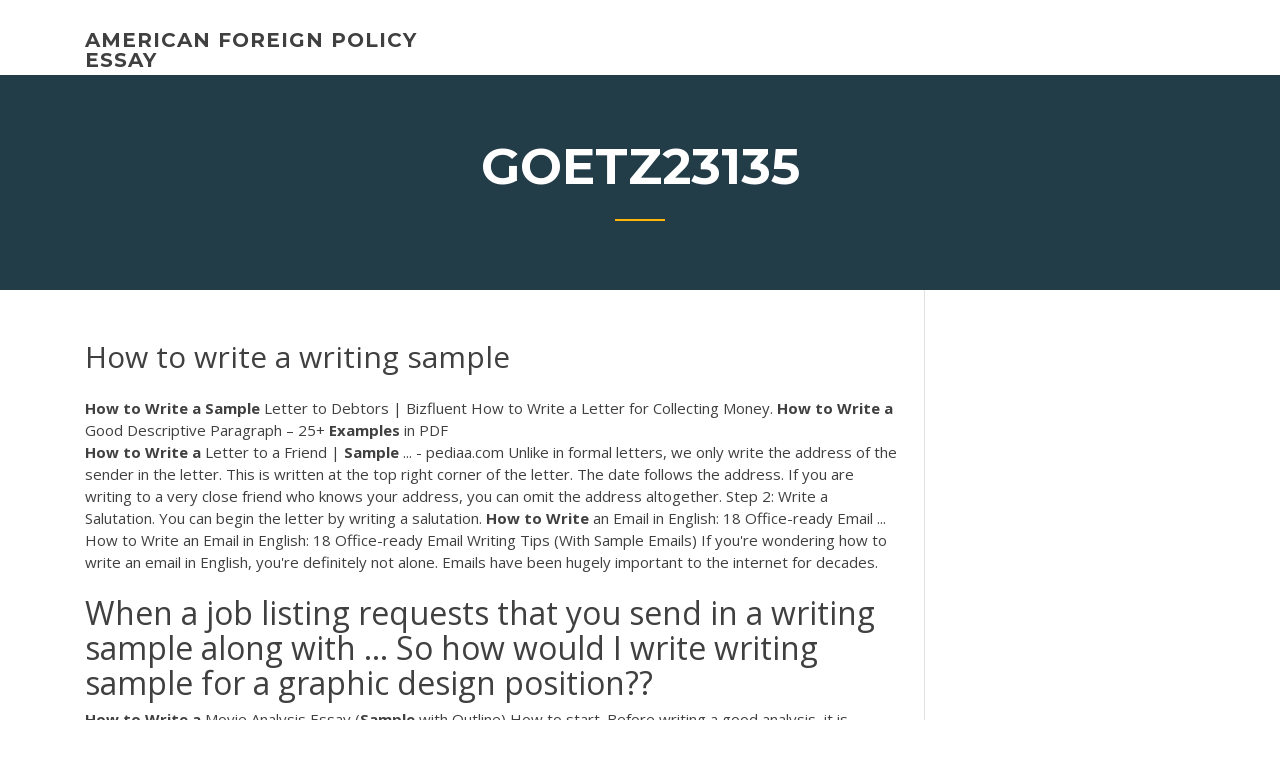

--- FILE ---
content_type: text/html; charset=utf-8
request_url: https://ghostwritekwnx.firebaseapp.com/goetz23135mygy/how-to-write-a-writing-sample-852.html
body_size: 4469
content:
<!doctype html>
<html lang="en-US">
<head>
	<meta charset="UTF-8" />
	<meta name="viewport" content="width=device-width, initial-scale=1" />
	<link rel="profile" href="http://gmpg.org/xfn/11" />
	<title>How to write a writing sample egpte</title>


	<link rel='stylesheet' id='wp-block-library-css' href='https://ghostwritekwnx.firebaseapp.com/wp-includes/css/dist/block-library/style.min.css?ver=5.3' type='text/css' media='all' />
<link rel='stylesheet' id='wp-block-library-theme-css' href='https://ghostwritekwnx.firebaseapp.com/wp-includes/css/dist/block-library/theme.min.css?ver=5.3' type='text/css' media='all' />
<link rel='stylesheet' id='education-lms-fonts-css' href='https://fonts.googleapis.com/css?family=Open+Sans%3A400%2C400i%2C700%2C700i%7CMontserrat%3A300%2C400%2C600%2C700&#038;subset=latin%2Clatin-ext' type='text/css' media='all' />
<link rel='stylesheet' id='bootstrap-css' href='https://ghostwritekwnx.firebaseapp.com/wp-content/themes/education-lms/assets/css/bootstrap.min.css?ver=4.0.0' type='text/css' media='' />
<link rel='stylesheet' id='slick-css' href='https://ghostwritekwnx.firebaseapp.com/wp-content/themes/education-lms/assets/css/slick.css?ver=1.8' type='text/css' media='' />
<link rel='stylesheet' id='font-awesome-css' href='https://ghostwritekwnx.firebaseapp.com/wp-content/themes/education-lms/assets/css/font-awesome.min.css?ver=4.7.0' type='text/css' media='' />
<link rel='stylesheet' id='education-lms-style-css' href='https://ghostwritekwnx.firebaseapp.com/wp-content/themes/education-lms/style.css?ver=5.3' type='text/css' media='all' />
<script type='text/javascript' src='https://ghostwritekwnx.firebaseapp.com/wp-content/themes/education-lms/assets/js/comments.js'></script>
<style id='education-lms-style-inline-css' type='text/css'>

	        button, input[type="button"], input[type="reset"], input[type="submit"],
		    .titlebar .triangled_colored_separator,
		    .widget-area .widget-title::after,
		    .carousel-wrapper h2.title::after,
		    .course-item .course-thumbnail .price,
		    .site-footer .footer-social,
		    .single-lp_course .lp-single-course ul.learn-press-nav-tabs .course-nav.active,
		    .single-lp_course .lp-single-course ul.learn-press-nav-tabs .course-nav:hover,
		    .widget_tag_cloud a:hover,
		    .header-top .header-contact-wrapper .btn-secondary,
            .header-type3 .header-top .header-contact-wrapper .box-icon,
            a.btn-all-courses:hover,
            .course-grid-layout2 .intro-item:before,
            .learnpress .learn-press-pagination .page-numbers > li span,
            .courses-search-widget::after
		     { background: #ffb606; }

            a:hover, a:focus, a:active,
            .main-navigation a:hover,
            .nav-menu ul li.current-menu-item a,
            .nav-menu ul li a:hover,
            .entry-title a:hover,
            .main-navigation .current_page_item > a, .main-navigation .current-menu-item > a, .main-navigation .current_page_ancestor > a, .main-navigation .current-menu-ancestor > a,
            .entry-meta span i,
            .site-footer a:hover,
            .blog .entry-header .entry-date, .archive .entry-header .entry-date,
            .site-footer .copyright-area span,
            .breadcrumbs a:hover span,
            .carousel-wrapper .slick-arrow:hover:before,
            .recent-post-carousel .post-item .btn-readmore:hover,
            .recent-post-carousel .post-item .recent-news-meta span i,
            .recent-post-carousel .post-item .entry-title a:hover,
            .single-lp_course .course-info li i,
            .search-form .search-submit,
            .header-top .header-contact-wrapper li .box-icon i,
            .course-grid-layout2 .intro-item .all-course a:hover,
            .course-filter div.mixitup-control-active, .course-filter div:hover
            {
                color: #ffb606;
            }

		    .recent-post-carousel .post-item .btn-readmore:hover,
		    .carousel-wrapper .slick-arrow:hover,
		    .single-lp_course .lp-single-course .course-curriculum ul.curriculum-sections .section-header,
		    .widget_tag_cloud a:hover,
            .readmore a:hover,
            a.btn-all-courses,
            .learnpress .learn-press-pagination .page-numbers > li span,
            .course-filter div.mixitup-control-active, .course-filter div:hover {
                border-color: #ffb606;
            }
			.container { max-width: 1230px; }
		    .site-branding .site-logo, .site-logo { max-width: 90px; }
		    
		    .topbar .cart-contents { color: #fff; }
		    .topbar .cart-contents i, .topbar .cart-contents { font-size: 14px; }
	
		 .titlebar { background-color: #457992; padding-top: 5%; padding-bottom: 5%; background-image: url(); background-repeat: no-repeat; background-size: cover; background-position: center center;  }
	
</style>
<script type='text/javascript' src='https://ghostwritekwnx.firebaseapp.com/wp-includes/js/jquery/jquery.js?ver=1.12.4-wp'></script>
<script type='text/javascript' src='https://ghostwritekwnx.firebaseapp.com/wp-includes/js/jquery/jquery-migrate.min.js?ver=1.4.1'></script>
<script type='text/javascript' src='https://ghostwritekwnx.firebaseapp.com/wp-content/themes/education-lms/assets/js/slick.min.js?ver=1.8'></script>
<meta name="generator" content="WordPress 7.4 Beta" />
</head>

<body class="archive category  category-17 wp-embed-responsive hfeed">

<div id="page" class="site">
	<a class="skip-link screen-reader-text" href="#content">Skip to content</a>

	<header id="masthead" class="site-header">
        
        <div class="header-default">
            <div class="container">
                <div class="row">
                    <div class="col-md-5 col-lg-4">
                                <div class="site-branding">

            <div class="site-logo">
			                </div>

            <div>
			                        <p class="site-title"><a href="https://ghostwritekwnx.firebaseapp.com/" rel="home">american foreign policy essay</a></p>
			                </div>

        </div><!-- .site-branding -->
                            </div>

                    <div class="col-lg-8 pull-right">
                                <a href="#" class="mobile-menu" id="mobile-open"><span></span></a>
        <nav id="site-navigation" class="main-navigation">
		            </nav><!-- #site-navigation -->
                            </div>
                </div>
            </div>
        </div>
			</header><!-- #masthead -->

    <div class="nav-form ">
        <div class="nav-content">
            <div class="nav-spec">
                <nav class="nav-menu">
                                                            <div class="mobile-menu nav-is-visible"><span></span></div>
                                                        </nav>
            </div>
        </div>
    </div>

                <div class="titlebar">
                <div class="container">

					<h1 class="header-title">Goetz23135</h1>                    <div class="triangled_colored_separator"></div>
                </div>
            </div>
			
	<div id="content" class="site-content">
	<div id="primary" class="content-area">
		<div class="container">
            <div class="row">
                <main id="main" class="site-main col-md-9">

                    <div class="blog-content">
		            
			            
<article id="post-852" class="post-852 post type-post status-publish format-standard hentry ">
	<h1 class="entry-title">How to write a writing sample</h1>
	<div class="entry-content">
<b>How</b> <b>to</b> <b>Write</b> <b>a</b> <b>Sample</b> Letter to Debtors | Bizfluent How to Write a Letter for Collecting Money. <b>How</b> <b>to</b> <b>Write</b> <b>a</b> Good Descriptive Paragraph – 25+ <b>Examples</b> in PDF
<p><b>How</b> <b>to</b> <b>Write</b> <b>a</b> Letter to a Friend | <b>Sample</b> ... - pediaa.com Unlike in formal letters, we only write the address of the sender in the letter. This is written at the top right corner of the letter. The date follows the address. If you are writing to a very close friend who knows your address, you can omit the address altogether. Step 2: Write a Salutation. You can begin the letter by writing a salutation. <b>How</b> <b>to</b> <b>Write</b> an Email in English: 18 Office-ready Email ... How to Write an Email in English: 18 Office-ready Email Writing Tips (With Sample Emails) If you're wondering how to write an email in English, you're definitely not alone. Emails have been hugely important to the internet for decades.</p>
<h2>When a job listing requests that you send in a writing sample along with ... So  how would I write writing sample for a graphic design position??</h2>
<p><b>How</b> <b>to</b> <b>Write</b> <b>a</b> Movie Analysis Essay (<b>Sample</b> with Outline) How to start. Before writing a good analysis, it is advisable to watch and reflect on the movie themes. Take note of important elements like symbolism, the mood, the themes, photography, the plot and anything that makes the movie worth mentioning. An excellent movie analysis should start by clarifying the thesis,... <b>How</b> <b>to</b> <b>Write</b> <b>a</b> Speech - step by step help - <b>write</b>-out-loud.com How to Write a Speech: Construction. The basic speech format is simple. It consists of three parts: an opening or introduction. the body where the bulk of the information is given. and an ending (or summary). <span class="result__type">PDF</span> WritePlacer® Guide with <b>Sample</b> Essays - College Board</p>
<h3>14 Aug 2018 ... Writing an effective memo requires the knowledge of writing a memo. It also  requires ... Sample Memo – How to Write it Properly. A professional ...</h3>
<p>Paragraph <b>Writing</b> Examples: <b>How</b> <b>to</b> be a Great Writer Whenever you're writing a paragraph, it is always important to remember your topic and that your goal is to expand on your topic with your sentences. No matter how difficult writing may be, you can learn writing techniques to become a great writer. Anyone can write, but it takes a lot of practice and hard work. <b>How</b> <b>To</b> <b>Write</b> <b>a</b> Press Release, with Examples - CBS News RULE #3: Write it like a reporter would write it. If your press release looks and feels like a real article, reporters will often just file it as a story with minimal editing. <b>How</b> <b>to</b> <b>Write</b> <b>a</b> Will | Testament, <b>Samples</b> About WAW Write a Writing is an inspirational project with utmost effort to help individuals, professionals, students, bloggers, marketing guys and creative souls in their writing endeavors.There are various elements which contrive in creating the perfect, epic or premium level content. <b>How</b> <b>To</b> <b>Write</b> <b>A</b> Formal Email? (Email Format and <b>Samples</b>)</p>
<h3>How to Prepare a Writing Sample - wikiHow</h3>
<p>If you do, you can write a batch file. In its simplest form, a batch file (or batch script) is a list of several commands that are executed when you double-click the file. Batch files go all the way back to DOS, but still work on modern versions of Windows. <b>Writing</b> <b>a</b> Science lab report - Research &amp; Learning Online Many of your Science units will require you to write a formal laboratory report. The purpose is to report on what you did, what you learned from an experiment and why the findings matter. Please note that many units require students to record notes and observations in logbooks in the laboratory ...</p>
<h2>In this guide, we will discuss what employers look for in a writing sample, how to  choose a writing sample, how to write one and how to submit it.</h2>
<p><b>How</b> <b>to</b> <b>Write</b> Informal Letters in English (With <b>Examples</b>) | Owlcation How to Write a Personal Experience Essay With Sample Papers. by Virginia Kearney. <b>How</b> <b>to</b> <b>Write</b> <b>a</b> Copywriting <b>Sample</b> | ToughNickel Experienced copy writer gives 5 tips for writing a sample copy that gets you a good first rating. <b>How</b> <b>to</b> <b>Write</b> <b>a</b> Cover Letter with Professional <b>Samples</b> - Webson Job</p><p><b>How</b> <b>to</b> <b>Write</b> Business Circular Letters? (With 9 <b>Samples</b>) Amazing collection of 9 samples to help you to write better business circular letters! <b>How</b> <b>to</b> <b>write</b> <b>an</b> essay for new CAE format 2015 - <b>Sample</b> <b>Writing</b> for... Sample Writing for English Exams - IELTS, FCE, CAE, TOEFL. Prepare online with essay examples, formal letters, descriptions, proposals, reports and tips...Free</p>
<ul><li><a href="https://iwritettw.firebaseapp.com">conclusion research paper example</a></li><li><a href="https://coursezyvx.web.app/barnett70285xi/sample-critical-analysis-paper-re.html">sample critical analysis paper</a></li><li><a href="https://writeumxa.web.app/agler83978dys/acronyms-in-an-essay-10.html">acronyms in an essay</a></li><li><a href="https://iwriteaea.web.app">what is a call to action in an essay</a></li><li><a href="https://essaytyper2020cfrt.firebaseapp.com/loshek15960sazy/how-to-write-an-explication-essay-dyk.html">how to write an explication essay</a></li><li><a href="https://ghostwriteobjl.firebaseapp.com/kundtz53470gus/bullying-essays-papers-du.html">bullying essays papers</a></li><li><a href="https://writehdo.firebaseapp.com/nevers40180pobe/papers-about-yourself-2.html">papers about yourself</a></li></ul>
	</div><!-- .entry-content -->

	<div class="entry-footer">
		<div class="row">

			<div class="col-md-12">
							</div>

		</div>
	</div>


</article><!-- #post-852 --></div><!-- #post-852 -->
</div>
</main><!-- #main -->
<aside id="secondary" class="widget-area col-sm-3">
	<div class="sidebar-inner">
		<section id="search-2" class="widget widget_search"><form role="search" method="get" id="searchform" class="search-form" action="https://ghostwritekwnx.firebaseapp.com/">
    <label for="s">
    	<input type="text" value="" placeholder="Search &hellip;" name="s" id="s" />
    </label>
    <button type="submit" class="search-submit">
        <i class="fa fa-search"></i>
    </button>
    </form></section>		<section id="recent-posts-2" class="widget widget_recent_entries">		<h2 class="widget-title">New Posts</h2>		<ul>
<li>
<a href="https://ghostwritekwnx.firebaseapp.com/giandelone31630ve/writing-a-book-summary-template-3185.html">Writing a book summary template</a>
</li><li>
<a href="https://ghostwritekwnx.firebaseapp.com/delair64924zoqi/how-to-do-an-essay-step-by-step-tipa.html">How to do an essay step by step</a>
</li><li>
<a href="https://ghostwritekwnx.firebaseapp.com/brinkerhoff38003ha/how-to-reference-a-website-in-an-essay-2737.html">How to reference a website in an essay</a>
</li><li>
<a href="https://ghostwritekwnx.firebaseapp.com/delair64924zoqi/topic-essay-ideas-1180.html">Topic essay ideas</a>
</li><li>
<a href="https://ghostwritekwnx.firebaseapp.com/howery9814tihu/cv-for-writers-mawa.html">Cv for writers</a>
</li>
</ul>
		</section>    </div>
</aside><!-- #secondary -->
            </div>
        </div>
	</div><!-- #primary -->


	</div><!-- #content -->

	<footer id="colophon" class="site-footer">

		
		<div id="footer" class="container">

			
                        <div class="footer-widgets">
                <div class="row">
                    <div class="col-md-3">
			            		<div id="recent-posts-5" class="widget widget_recent_entries">		<h3 class="widget-title"><span>Featured Posts</span></h3>		<ul>
<li>
<a href="https://ghostwritekwnx.firebaseapp.com/delair64924zoqi/art-history-synthesis-essay-qoru.html">Art history synthesis essay</a>
</li><li>
<a href="https://ghostwritekwnx.firebaseapp.com/brinkerhoff38003ha/persuasive-writing-topics-for-5th-graders-178.html">Persuasive writing topics for 5th graders</a>
</li><li>
<a href="https://ghostwritekwnx.firebaseapp.com/chay56625ky/tips-on-college-essays-690.html">Tips on college essays</a>
</li><li>
<a href="https://ghostwritekwnx.firebaseapp.com/delair64924zoqi/essay-writing-prompts-for-high-school-1781.html">Essay writing prompts for high school</a>
</li><li>
<a href="https://ghostwritekwnx.firebaseapp.com/giandelone31630ve/omscs-background-essay-sample-sym.html">Omscs background essay sample</a>
</li>
					</ul>
		</div>                    </div>
                    <div class="col-md-3">
			            		<div id="recent-posts-6" class="widget widget_recent_entries">		<h3 class="widget-title"><span>Editors Choice</span></h3>		<ul>
<li>
<a href="https://ghostwritekwnx.firebaseapp.com/brillhart18550typu/women-in-sports-essay-vife.html">Women in sports essay</a>
</li><li>
<a href="https://ghostwritekwnx.firebaseapp.com/goetz23135mygy/how-does-music-affect-your-life-essay-3735.html">How does music affect your life essay</a>
</li><li>
<a href="https://ghostwritekwnx.firebaseapp.com/goetz23135mygy/how-to-write-statement-1845.html">How to write statement</a>
</li><li>
<a href="https://ghostwritekwnx.firebaseapp.com/brinkerhoff38003ha/review-writing-service-936.html">Review writing service</a>
</li><li>
<a href="https://ghostwritekwnx.firebaseapp.com/brillhart18550typu/thesis-paper-sample-jycu.html">Thesis paper sample</a>
</li>
					</ul>
		</div>                    </div>
                    <div class="col-md-3">
			            <div id="text-3" class="widget widget_text"><h3 class="widget-title"><span>About US</span></h3>			<div class="textwidget"><p>CV writing is not always easy, but a little practice goes a long way. Visit this page to learn how to write a CV. Our guide and tips are sure to help you write a professional CV that stands out among the rest.</p>
</div>
		</div>                    </div>
                    <div class="col-md-3">
			                                </div>
                </div>
            </div>
            
            <div class="copyright-area">
                <div class="row">
                    <div class="col-sm-6">
                        <div class="site-info">
	                        Copyright &copy; 2020 <a href="https://ghostwritekwnx.firebaseapp.com/" title="american foreign policy essay">american foreign policy essay</a> - Education LMS</a> theme by <span>FilaThemes</span></div><!-- .site-info -->
                    </div>
                    <div class="col-sm-6">
                        
                    </div>
                </div>
            </div>

        </div>
	</footer><!-- #colophon -->
</div><!-- #page -->

<script type='text/javascript'>
/* <![CDATA[ */
var Education_LMS = {"menu_sidebar":"left","sticky_header":"0"};
/* ]]> */
</script>
<script type='text/javascript' src='https://ghostwritekwnx.firebaseapp.com/wp-content/themes/education-lms/assets/js/custom.js?ver=5.3'></script>
<script type='text/javascript' src='https://ghostwritekwnx.firebaseapp.com/wp-includes/js/wp-embed.min.js?ver=5.3'></script>
</body>
</html>